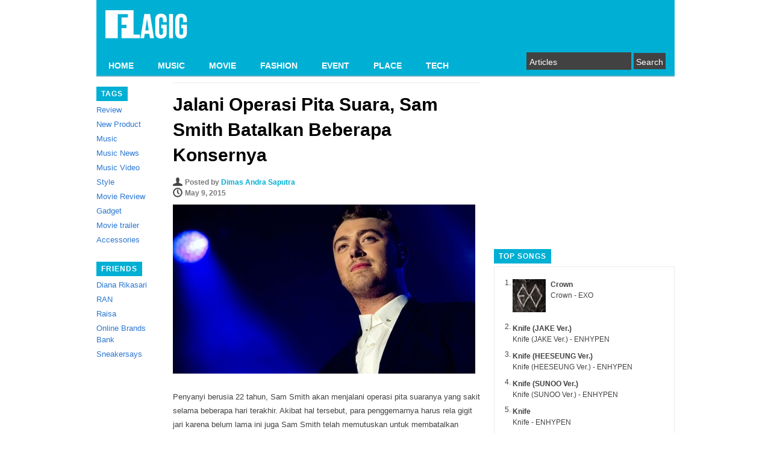

--- FILE ---
content_type: text/html; charset=UTF-8
request_url: https://flagig.com/music/jalani-operasi-pita-suara-sam-smith-batalkan-beberapa-konsernya/
body_size: 12223
content:
<!DOCTYPE html PUBLIC "-//W3C//DTD XHTML 1.0 Strict//EN" "http://www.w3.org/TR/xhtml1/DTD/xhtml1-strict.dtd">
<html xmlns="http://www.w3.org/1999/xhtml" xml:lang="en" lang="en">
<head>
	<link rel="shortcut icon" href="https://flagig.com/wp-content/themes/pongo/favicon.ico" type="image/x-icon" />
	<!-- non-retina iPhone pre iOS 7 -->
	<link rel="apple-touch-icon-precomposed" href="/wp-content/themes/pongo/images/icon57.png" sizes="57x57">
	<!-- non-retina iPad pre iOS 7 -->
	<link rel="apple-touch-icon-precomposed" href="/wp-content/themes/pongo/images/icon72.png" sizes="72x72">
	<!-- non-retina iPad iOS 7 -->
	<link rel="apple-touch-icon-precomposed" href="/wp-content/themes/pongo/images/icon76.png" sizes="76x76">
	<!-- retina iPhone pre iOS 7 -->
	<link rel="apple-touch-icon-precomposed" href="/wp-content/themes/pongo/images/icon114.png" sizes="114x114">
	<!-- retina iPhone iOS 7 -->
	<link rel="apple-touch-icon-precomposed" href="/wp-content/themes/pongo/images/icon120.png" sizes="120x120">
	<!-- retina iPad pre iOS 7 -->
	<link rel="apple-touch-icon-precomposed" href="/wp-content/themes/pongo/images/icon144.png" sizes="144x144">
	<!-- retina iPad iOS 7 -->
	<link rel="apple-touch-icon-precomposed" href="/wp-content/themes/pongo/images/icon152.png" sizes="152x152">
	<title>
	Jalani Operasi Pita Suara, Sam Smith Batalkan Beberapa Konsernya  | 
	</title>
	<link rel="stylesheet" type="text/css" media="all" href="https://flagig.com/wp-content/themes/pongo/style.css?1572096439" />
	<link rel="pingback" href="https://flagig.com/xmlrpc.php" />
	<meta name='robots' content='max-image-preview:large' />
	<style>img:is([sizes="auto" i], [sizes^="auto," i]) { contain-intrinsic-size: 3000px 1500px }</style>
	<link rel="alternate" type="application/rss+xml" title="FLAGIG &raquo; Jalani Operasi Pita Suara, Sam Smith Batalkan Beberapa Konsernya Comments Feed" href="https://flagig.com/music/jalani-operasi-pita-suara-sam-smith-batalkan-beberapa-konsernya/feed/" />
<script type="text/javascript">
/* <![CDATA[ */
window._wpemojiSettings = {"baseUrl":"https:\/\/s.w.org\/images\/core\/emoji\/16.0.1\/72x72\/","ext":".png","svgUrl":"https:\/\/s.w.org\/images\/core\/emoji\/16.0.1\/svg\/","svgExt":".svg","source":{"concatemoji":"https:\/\/flagig.com\/wp-includes\/js\/wp-emoji-release.min.js?ver=6.8.3"}};
/*! This file is auto-generated */
!function(s,n){var o,i,e;function c(e){try{var t={supportTests:e,timestamp:(new Date).valueOf()};sessionStorage.setItem(o,JSON.stringify(t))}catch(e){}}function p(e,t,n){e.clearRect(0,0,e.canvas.width,e.canvas.height),e.fillText(t,0,0);var t=new Uint32Array(e.getImageData(0,0,e.canvas.width,e.canvas.height).data),a=(e.clearRect(0,0,e.canvas.width,e.canvas.height),e.fillText(n,0,0),new Uint32Array(e.getImageData(0,0,e.canvas.width,e.canvas.height).data));return t.every(function(e,t){return e===a[t]})}function u(e,t){e.clearRect(0,0,e.canvas.width,e.canvas.height),e.fillText(t,0,0);for(var n=e.getImageData(16,16,1,1),a=0;a<n.data.length;a++)if(0!==n.data[a])return!1;return!0}function f(e,t,n,a){switch(t){case"flag":return n(e,"\ud83c\udff3\ufe0f\u200d\u26a7\ufe0f","\ud83c\udff3\ufe0f\u200b\u26a7\ufe0f")?!1:!n(e,"\ud83c\udde8\ud83c\uddf6","\ud83c\udde8\u200b\ud83c\uddf6")&&!n(e,"\ud83c\udff4\udb40\udc67\udb40\udc62\udb40\udc65\udb40\udc6e\udb40\udc67\udb40\udc7f","\ud83c\udff4\u200b\udb40\udc67\u200b\udb40\udc62\u200b\udb40\udc65\u200b\udb40\udc6e\u200b\udb40\udc67\u200b\udb40\udc7f");case"emoji":return!a(e,"\ud83e\udedf")}return!1}function g(e,t,n,a){var r="undefined"!=typeof WorkerGlobalScope&&self instanceof WorkerGlobalScope?new OffscreenCanvas(300,150):s.createElement("canvas"),o=r.getContext("2d",{willReadFrequently:!0}),i=(o.textBaseline="top",o.font="600 32px Arial",{});return e.forEach(function(e){i[e]=t(o,e,n,a)}),i}function t(e){var t=s.createElement("script");t.src=e,t.defer=!0,s.head.appendChild(t)}"undefined"!=typeof Promise&&(o="wpEmojiSettingsSupports",i=["flag","emoji"],n.supports={everything:!0,everythingExceptFlag:!0},e=new Promise(function(e){s.addEventListener("DOMContentLoaded",e,{once:!0})}),new Promise(function(t){var n=function(){try{var e=JSON.parse(sessionStorage.getItem(o));if("object"==typeof e&&"number"==typeof e.timestamp&&(new Date).valueOf()<e.timestamp+604800&&"object"==typeof e.supportTests)return e.supportTests}catch(e){}return null}();if(!n){if("undefined"!=typeof Worker&&"undefined"!=typeof OffscreenCanvas&&"undefined"!=typeof URL&&URL.createObjectURL&&"undefined"!=typeof Blob)try{var e="postMessage("+g.toString()+"("+[JSON.stringify(i),f.toString(),p.toString(),u.toString()].join(",")+"));",a=new Blob([e],{type:"text/javascript"}),r=new Worker(URL.createObjectURL(a),{name:"wpTestEmojiSupports"});return void(r.onmessage=function(e){c(n=e.data),r.terminate(),t(n)})}catch(e){}c(n=g(i,f,p,u))}t(n)}).then(function(e){for(var t in e)n.supports[t]=e[t],n.supports.everything=n.supports.everything&&n.supports[t],"flag"!==t&&(n.supports.everythingExceptFlag=n.supports.everythingExceptFlag&&n.supports[t]);n.supports.everythingExceptFlag=n.supports.everythingExceptFlag&&!n.supports.flag,n.DOMReady=!1,n.readyCallback=function(){n.DOMReady=!0}}).then(function(){return e}).then(function(){var e;n.supports.everything||(n.readyCallback(),(e=n.source||{}).concatemoji?t(e.concatemoji):e.wpemoji&&e.twemoji&&(t(e.twemoji),t(e.wpemoji)))}))}((window,document),window._wpemojiSettings);
/* ]]> */
</script>
<link rel='stylesheet' id='fbComments_hideWpComments-css' href='https://flagig.com/wp-content/plugins/facebook-comments-for-wordpress/css/facebook-comments-hidewpcomments.css?ver=3.1.3' type='text/css' media='all' />
<link rel='stylesheet' id='fbc_rc_widgets-style-css' href='https://flagig.com/wp-content/plugins/facebook-comments-for-wordpress/css/facebook-comments-widgets.css?ver=6.8.3' type='text/css' media='all' />
<style id='wp-emoji-styles-inline-css' type='text/css'>

	img.wp-smiley, img.emoji {
		display: inline !important;
		border: none !important;
		box-shadow: none !important;
		height: 1em !important;
		width: 1em !important;
		margin: 0 0.07em !important;
		vertical-align: -0.1em !important;
		background: none !important;
		padding: 0 !important;
	}
</style>
<link rel='stylesheet' id='wp-block-library-css' href='https://flagig.com/wp-includes/css/dist/block-library/style.min.css?ver=6.8.3' type='text/css' media='all' />
<style id='classic-theme-styles-inline-css' type='text/css'>
/*! This file is auto-generated */
.wp-block-button__link{color:#fff;background-color:#32373c;border-radius:9999px;box-shadow:none;text-decoration:none;padding:calc(.667em + 2px) calc(1.333em + 2px);font-size:1.125em}.wp-block-file__button{background:#32373c;color:#fff;text-decoration:none}
</style>
<style id='global-styles-inline-css' type='text/css'>
:root{--wp--preset--aspect-ratio--square: 1;--wp--preset--aspect-ratio--4-3: 4/3;--wp--preset--aspect-ratio--3-4: 3/4;--wp--preset--aspect-ratio--3-2: 3/2;--wp--preset--aspect-ratio--2-3: 2/3;--wp--preset--aspect-ratio--16-9: 16/9;--wp--preset--aspect-ratio--9-16: 9/16;--wp--preset--color--black: #000000;--wp--preset--color--cyan-bluish-gray: #abb8c3;--wp--preset--color--white: #ffffff;--wp--preset--color--pale-pink: #f78da7;--wp--preset--color--vivid-red: #cf2e2e;--wp--preset--color--luminous-vivid-orange: #ff6900;--wp--preset--color--luminous-vivid-amber: #fcb900;--wp--preset--color--light-green-cyan: #7bdcb5;--wp--preset--color--vivid-green-cyan: #00d084;--wp--preset--color--pale-cyan-blue: #8ed1fc;--wp--preset--color--vivid-cyan-blue: #0693e3;--wp--preset--color--vivid-purple: #9b51e0;--wp--preset--gradient--vivid-cyan-blue-to-vivid-purple: linear-gradient(135deg,rgba(6,147,227,1) 0%,rgb(155,81,224) 100%);--wp--preset--gradient--light-green-cyan-to-vivid-green-cyan: linear-gradient(135deg,rgb(122,220,180) 0%,rgb(0,208,130) 100%);--wp--preset--gradient--luminous-vivid-amber-to-luminous-vivid-orange: linear-gradient(135deg,rgba(252,185,0,1) 0%,rgba(255,105,0,1) 100%);--wp--preset--gradient--luminous-vivid-orange-to-vivid-red: linear-gradient(135deg,rgba(255,105,0,1) 0%,rgb(207,46,46) 100%);--wp--preset--gradient--very-light-gray-to-cyan-bluish-gray: linear-gradient(135deg,rgb(238,238,238) 0%,rgb(169,184,195) 100%);--wp--preset--gradient--cool-to-warm-spectrum: linear-gradient(135deg,rgb(74,234,220) 0%,rgb(151,120,209) 20%,rgb(207,42,186) 40%,rgb(238,44,130) 60%,rgb(251,105,98) 80%,rgb(254,248,76) 100%);--wp--preset--gradient--blush-light-purple: linear-gradient(135deg,rgb(255,206,236) 0%,rgb(152,150,240) 100%);--wp--preset--gradient--blush-bordeaux: linear-gradient(135deg,rgb(254,205,165) 0%,rgb(254,45,45) 50%,rgb(107,0,62) 100%);--wp--preset--gradient--luminous-dusk: linear-gradient(135deg,rgb(255,203,112) 0%,rgb(199,81,192) 50%,rgb(65,88,208) 100%);--wp--preset--gradient--pale-ocean: linear-gradient(135deg,rgb(255,245,203) 0%,rgb(182,227,212) 50%,rgb(51,167,181) 100%);--wp--preset--gradient--electric-grass: linear-gradient(135deg,rgb(202,248,128) 0%,rgb(113,206,126) 100%);--wp--preset--gradient--midnight: linear-gradient(135deg,rgb(2,3,129) 0%,rgb(40,116,252) 100%);--wp--preset--font-size--small: 13px;--wp--preset--font-size--medium: 20px;--wp--preset--font-size--large: 36px;--wp--preset--font-size--x-large: 42px;--wp--preset--spacing--20: 0.44rem;--wp--preset--spacing--30: 0.67rem;--wp--preset--spacing--40: 1rem;--wp--preset--spacing--50: 1.5rem;--wp--preset--spacing--60: 2.25rem;--wp--preset--spacing--70: 3.38rem;--wp--preset--spacing--80: 5.06rem;--wp--preset--shadow--natural: 6px 6px 9px rgba(0, 0, 0, 0.2);--wp--preset--shadow--deep: 12px 12px 50px rgba(0, 0, 0, 0.4);--wp--preset--shadow--sharp: 6px 6px 0px rgba(0, 0, 0, 0.2);--wp--preset--shadow--outlined: 6px 6px 0px -3px rgba(255, 255, 255, 1), 6px 6px rgba(0, 0, 0, 1);--wp--preset--shadow--crisp: 6px 6px 0px rgba(0, 0, 0, 1);}:where(.is-layout-flex){gap: 0.5em;}:where(.is-layout-grid){gap: 0.5em;}body .is-layout-flex{display: flex;}.is-layout-flex{flex-wrap: wrap;align-items: center;}.is-layout-flex > :is(*, div){margin: 0;}body .is-layout-grid{display: grid;}.is-layout-grid > :is(*, div){margin: 0;}:where(.wp-block-columns.is-layout-flex){gap: 2em;}:where(.wp-block-columns.is-layout-grid){gap: 2em;}:where(.wp-block-post-template.is-layout-flex){gap: 1.25em;}:where(.wp-block-post-template.is-layout-grid){gap: 1.25em;}.has-black-color{color: var(--wp--preset--color--black) !important;}.has-cyan-bluish-gray-color{color: var(--wp--preset--color--cyan-bluish-gray) !important;}.has-white-color{color: var(--wp--preset--color--white) !important;}.has-pale-pink-color{color: var(--wp--preset--color--pale-pink) !important;}.has-vivid-red-color{color: var(--wp--preset--color--vivid-red) !important;}.has-luminous-vivid-orange-color{color: var(--wp--preset--color--luminous-vivid-orange) !important;}.has-luminous-vivid-amber-color{color: var(--wp--preset--color--luminous-vivid-amber) !important;}.has-light-green-cyan-color{color: var(--wp--preset--color--light-green-cyan) !important;}.has-vivid-green-cyan-color{color: var(--wp--preset--color--vivid-green-cyan) !important;}.has-pale-cyan-blue-color{color: var(--wp--preset--color--pale-cyan-blue) !important;}.has-vivid-cyan-blue-color{color: var(--wp--preset--color--vivid-cyan-blue) !important;}.has-vivid-purple-color{color: var(--wp--preset--color--vivid-purple) !important;}.has-black-background-color{background-color: var(--wp--preset--color--black) !important;}.has-cyan-bluish-gray-background-color{background-color: var(--wp--preset--color--cyan-bluish-gray) !important;}.has-white-background-color{background-color: var(--wp--preset--color--white) !important;}.has-pale-pink-background-color{background-color: var(--wp--preset--color--pale-pink) !important;}.has-vivid-red-background-color{background-color: var(--wp--preset--color--vivid-red) !important;}.has-luminous-vivid-orange-background-color{background-color: var(--wp--preset--color--luminous-vivid-orange) !important;}.has-luminous-vivid-amber-background-color{background-color: var(--wp--preset--color--luminous-vivid-amber) !important;}.has-light-green-cyan-background-color{background-color: var(--wp--preset--color--light-green-cyan) !important;}.has-vivid-green-cyan-background-color{background-color: var(--wp--preset--color--vivid-green-cyan) !important;}.has-pale-cyan-blue-background-color{background-color: var(--wp--preset--color--pale-cyan-blue) !important;}.has-vivid-cyan-blue-background-color{background-color: var(--wp--preset--color--vivid-cyan-blue) !important;}.has-vivid-purple-background-color{background-color: var(--wp--preset--color--vivid-purple) !important;}.has-black-border-color{border-color: var(--wp--preset--color--black) !important;}.has-cyan-bluish-gray-border-color{border-color: var(--wp--preset--color--cyan-bluish-gray) !important;}.has-white-border-color{border-color: var(--wp--preset--color--white) !important;}.has-pale-pink-border-color{border-color: var(--wp--preset--color--pale-pink) !important;}.has-vivid-red-border-color{border-color: var(--wp--preset--color--vivid-red) !important;}.has-luminous-vivid-orange-border-color{border-color: var(--wp--preset--color--luminous-vivid-orange) !important;}.has-luminous-vivid-amber-border-color{border-color: var(--wp--preset--color--luminous-vivid-amber) !important;}.has-light-green-cyan-border-color{border-color: var(--wp--preset--color--light-green-cyan) !important;}.has-vivid-green-cyan-border-color{border-color: var(--wp--preset--color--vivid-green-cyan) !important;}.has-pale-cyan-blue-border-color{border-color: var(--wp--preset--color--pale-cyan-blue) !important;}.has-vivid-cyan-blue-border-color{border-color: var(--wp--preset--color--vivid-cyan-blue) !important;}.has-vivid-purple-border-color{border-color: var(--wp--preset--color--vivid-purple) !important;}.has-vivid-cyan-blue-to-vivid-purple-gradient-background{background: var(--wp--preset--gradient--vivid-cyan-blue-to-vivid-purple) !important;}.has-light-green-cyan-to-vivid-green-cyan-gradient-background{background: var(--wp--preset--gradient--light-green-cyan-to-vivid-green-cyan) !important;}.has-luminous-vivid-amber-to-luminous-vivid-orange-gradient-background{background: var(--wp--preset--gradient--luminous-vivid-amber-to-luminous-vivid-orange) !important;}.has-luminous-vivid-orange-to-vivid-red-gradient-background{background: var(--wp--preset--gradient--luminous-vivid-orange-to-vivid-red) !important;}.has-very-light-gray-to-cyan-bluish-gray-gradient-background{background: var(--wp--preset--gradient--very-light-gray-to-cyan-bluish-gray) !important;}.has-cool-to-warm-spectrum-gradient-background{background: var(--wp--preset--gradient--cool-to-warm-spectrum) !important;}.has-blush-light-purple-gradient-background{background: var(--wp--preset--gradient--blush-light-purple) !important;}.has-blush-bordeaux-gradient-background{background: var(--wp--preset--gradient--blush-bordeaux) !important;}.has-luminous-dusk-gradient-background{background: var(--wp--preset--gradient--luminous-dusk) !important;}.has-pale-ocean-gradient-background{background: var(--wp--preset--gradient--pale-ocean) !important;}.has-electric-grass-gradient-background{background: var(--wp--preset--gradient--electric-grass) !important;}.has-midnight-gradient-background{background: var(--wp--preset--gradient--midnight) !important;}.has-small-font-size{font-size: var(--wp--preset--font-size--small) !important;}.has-medium-font-size{font-size: var(--wp--preset--font-size--medium) !important;}.has-large-font-size{font-size: var(--wp--preset--font-size--large) !important;}.has-x-large-font-size{font-size: var(--wp--preset--font-size--x-large) !important;}
:where(.wp-block-post-template.is-layout-flex){gap: 1.25em;}:where(.wp-block-post-template.is-layout-grid){gap: 1.25em;}
:where(.wp-block-columns.is-layout-flex){gap: 2em;}:where(.wp-block-columns.is-layout-grid){gap: 2em;}
:root :where(.wp-block-pullquote){font-size: 1.5em;line-height: 1.6;}
</style>
<link rel='stylesheet' id='wpt-twitter-feed-css' href='https://flagig.com/wp-content/plugins/wp-to-twitter/css/twitter-feed.css?ver=6.8.3' type='text/css' media='all' />
<script type="text/javascript" src="https://flagig.com/wp-includes/js/jquery/jquery.min.js?ver=3.7.1" id="jquery-core-js"></script>
<script type="text/javascript" src="https://flagig.com/wp-includes/js/jquery/jquery-migrate.min.js?ver=3.4.1" id="jquery-migrate-js"></script>
<link rel="https://api.w.org/" href="https://flagig.com/wp-json/" /><link rel="alternate" title="JSON" type="application/json" href="https://flagig.com/wp-json/wp/v2/posts/16380" /><link rel="EditURI" type="application/rsd+xml" title="RSD" href="https://flagig.com/xmlrpc.php?rsd" />
<meta name="generator" content="WordPress 6.8.3" />
<link rel="canonical" href="https://flagig.com/music/jalani-operasi-pita-suara-sam-smith-batalkan-beberapa-konsernya/" />
<link rel='shortlink' href='https://flagig.com/?p=16380' />
<link rel="alternate" title="oEmbed (JSON)" type="application/json+oembed" href="https://flagig.com/wp-json/oembed/1.0/embed?url=https%3A%2F%2Fflagig.com%2Fmusic%2Fjalani-operasi-pita-suara-sam-smith-batalkan-beberapa-konsernya%2F" />
<link rel="alternate" title="oEmbed (XML)" type="text/xml+oembed" href="https://flagig.com/wp-json/oembed/1.0/embed?url=https%3A%2F%2Fflagig.com%2Fmusic%2Fjalani-operasi-pita-suara-sam-smith-batalkan-beberapa-konsernya%2F&#038;format=xml" />
<script type="text/javascript">
	window._wp_rp_static_base_url = 'https://wprp.zemanta.com/static/';
	window._wp_rp_wp_ajax_url = "https://flagig.com/wp-admin/admin-ajax.php";
	window._wp_rp_plugin_version = '3.5.4';
	window._wp_rp_post_id = '16380';
	window._wp_rp_num_rel_posts = '3';
	window._wp_rp_thumbnails = true;
	window._wp_rp_post_title = 'Jalani+Operasi+Pita+Suara%2C+Sam+Smith+Batalkan+Beberapa+Konsernya+';
	window._wp_rp_post_tags = ['in+lonely+hour', 'lay+me+down', 'london', 'sam+smith', 'music', 'hari', 'pita', 'dia', 'ke', 'australia', 'smith', 'di', 'foto', 'sam', 'ia', 'itu', 'dan', 'lama', 'yang', 'hal'];
	window._wp_rp_promoted_content = false;
</script>
<script type="text/javascript" src="https://wprp.zemanta.com/static/js/loader.js?version=3.5.4" async></script>
<link rel="stylesheet" href="https://flagig.com/wp-content/plugins/wordpress-23-related-posts-plugin/static/themes/vertical.css?version=3.5.4" />
<style type="text/css">.broken_link, a.broken_link {
	text-decoration: line-through;
}</style>	
    

    <script>
      (function(i,s,o,g,r,a,m){i['GoogleAnalyticsObject']=r;i[r]=i[r]||function(){
      (i[r].q=i[r].q||[]).push(arguments)},i[r].l=1*new Date();a=s.createElement(o),
      m=s.getElementsByTagName(o)[0];a.async=1;a.src=g;m.parentNode.insertBefore(a,m)
      })(window,document,'script','//www.google-analytics.com/analytics.js','ga');

      ga('create', 'UA-21109786-1', 'auto');
      ga('send', 'pageview');

    </script>
      
	<script type='text/javascript'>
		var googletag = googletag || {};
		googletag.cmd = googletag.cmd || [];
		(function() {
		var gads = document.createElement('script');
		gads.async = true;
		gads.type = 'text/javascript';
		var useSSL = 'https:' == document.location.protocol;
		gads.src = (useSSL ? 'https:' : 'http:') + 
		'//www.googletagservices.com/tag/js/gpt.js';
		var node = document.getElementsByTagName('script')[0];
		node.parentNode.insertBefore(gads, node);
		})();
	</script>

	<script type='text/javascript'>
		googletag.cmd.push(function() {
		googletag.defineSlot('/8806099/Samping', [300, 250], 'div-gpt-ad-1350619740437-0').addService(googletag.pubads());
		googletag.pubads().enableSingleRequest();
		googletag.enableServices();
		});
	</script>
  
  <script type='text/javascript'>
    googletag.cmd.push(function() {
    googletag.defineSlot('/8806099/samping_2', [300, 250], 'div-gpt-ad-1376724837923-0').addService(googletag.pubads());
    googletag.pubads().enableSingleRequest();
    googletag.enableServices();
    });
  </script>
  
  <script type='text/javascript'>
    googletag.cmd.push(function() {
    googletag.defineSlot('/8806099/bawah', [468, 60], 'div-gpt-ad-1376724998324-0').addService(googletag.pubads());
    googletag.pubads().enableSingleRequest();
    googletag.enableServices();
    });
  </script>
</head>
<body>
	<div id="header"> 
		<div id="logo">
			<h1>
				<a href="https://flagig.com/" title="FLAGIG" rel="home"><img src="https://flagig.com/wp-content/themes/pongo/images/flagig_logo.png" alt="FLAGIG" /></a>
			</h1>  
		</div>
		<div id="navigation"><div class="menu-header-container"><ul id="menu-header" class="menu"><li id="menu-item-11022" class="menu-item menu-item-type-custom menu-item-object-custom menu-item-home menu-item-11022"><a href="https://flagig.com/">HOME</a></li>
<li id="menu-item-11340" class="menu-item menu-item-type-taxonomy menu-item-object-category current-post-ancestor current-menu-parent current-post-parent menu-item-11340"><a href="https://flagig.com/category/music/">MUSIC</a></li>
<li id="menu-item-11023" class="menu-item menu-item-type-taxonomy menu-item-object-category menu-item-11023"><a href="https://flagig.com/category/flagig-movie/">MOVIE</a></li>
<li id="menu-item-11341" class="menu-item menu-item-type-taxonomy menu-item-object-category menu-item-11341"><a href="https://flagig.com/category/fashion/">FASHION</a></li>
<li id="menu-item-11024" class="menu-item menu-item-type-taxonomy menu-item-object-category menu-item-11024"><a href="https://flagig.com/category/flagig-event/">EVENT</a></li>
<li id="menu-item-11025" class="menu-item menu-item-type-taxonomy menu-item-object-category menu-item-11025"><a href="https://flagig.com/category/flagig-place/">PLACE</a></li>
<li id="menu-item-11342" class="menu-item menu-item-type-taxonomy menu-item-object-category menu-item-11342"><a href="https://flagig.com/category/tech/">TECH</a></li>
</ul></div>		</div>
		<div id="search-bar">
			<div id="searchform">
				<form method="get" action="/">
	<input type="text" name="s" id="s" value="Articles" onfocus='if(this.value=="Articles") this.value=""' onblur='if(this.value=="") this.value="Articles"' />
	<input type="submit" value="Search" />
</form>			</div>
		</div>
		<div class="clear"></div>
	</div>
	<div id="wrapper">
<div id="left">
	<div class="box">
		<span>Tags</span>
		<ul>
			<li><a href="https://flagig.com/tag/review/" title="View all posts in Review">Review</a></li><li><a href="https://flagig.com/tag/new-product/" title="View all posts in New Product">New Product</a></li><li><a href="https://flagig.com/tag/music/" title="View all posts in Music">Music</a></li><li><a href="https://flagig.com/tag/music-news/" title="View all posts in Music News">Music News</a></li><li><a href="https://flagig.com/tag/music-video/" title="View all posts in Music Video">Music Video</a></li><li><a href="https://flagig.com/tag/style/" title="View all posts in Style">Style</a></li><li><a href="https://flagig.com/tag/movie-review/" title="View all posts in Movie Review">Movie Review</a></li><li><a href="https://flagig.com/tag/gadget/" title="View all posts in Gadget">Gadget</a></li><li><a href="https://flagig.com/tag/movie-trailer/" title="View all posts in Movie trailer">Movie trailer</a></li><li><a href="https://flagig.com/tag/accessories/" title="View all posts in Accessories">Accessories</a></li>		</ul>
	</div>
		<div class="box">
		<span>Friends</span>
		<ul>
			<li><a href="https://dianarikasari.blogspot.com/" target="_blank">Diana Rikasari</a></li>
			<li><a href="http://ranforyourlife.com/" target="_blank">RAN</a></li>
			<li><a href="https://twitter.com/raisa6690" target="_blank">Raisa</a></li>
      <li><a href="http://www.obb-indonesia.com/" target="_blank">Online Brands Bank</a></li>
	  <li><a href="http://sneakersays.com/" target="_blank">Sneakersays</a></li>
		</ul>
	</div>
	<!-- <div class="box">
	  <span>Photos</span>
	  <div class="borderbox">
    <style type="text/css">
    #flickr_badge_source_txt {padding:0; font: 11px Arial, Helvetica, Sans serif; color:#666666;}
    #flickr_badge_icon {display:block !important; margin:0 !important; border: 1px solid rgb(0, 0, 0) !important;}
    #flickr_icon_td {padding:0 5px 0 0 !important;}
    .flickr_badge_image {text-align:center !important;}
    .flickr_badge_image img {border: 1px solid black !important;}
    #flickr_www {display:block; padding:0 10px 0 10px !important; font: 11px Arial, Helvetica, Sans serif !important; color:#3993ff !important;}
    #flickr_badge_uber_wrapper a:hover,
    #flickr_badge_uber_wrapper a:link,
    #flickr_badge_uber_wrapper a:active,
    #flickr_badge_uber_wrapper a:visited {text-decoration:none !important; background:inherit !important;color:#3993ff;}
    #flickr_badge_wrapper {background-color:#ffffff;}
    #flickr_badge_source {padding:0 !important; font: 11px Arial, Helvetica, Sans serif !important; color:#666666 !important;}
    #flickr_badge_uber_wrapper span { background:none; font-size:inherit; font-weight:normal; letter-spacing:inherit; padding:0px; text-transform:inherit; }
    #flickr_www { display: none; }                                                                                                                          
    #flickr_badge_wrapper,#flickr_badge_uber_wrapper { width: 100%; }
    </style>
    <table align="center" id="flickr_badge_uber_wrapper" cellpadding="0" cellspacing="10" border="0"><tr><td><a href="http://www.flickr.com" id="flickr_www">www.<strong style="color:#3993ff">flick<span style="color:#ff1c92">r</span></strong>.com</a><table cellpadding="0" cellspacing="10" border="0" id="flickr_badge_wrapper">
    <script type="text/javascript" src="http://www.flickr.com/badge_code_v2.gne?count=6&display=latest&size=s&layout=v&source=user_set&user=59018852%40N04&set=72157633297446756&context=in%2Fset-72157633297446756%2F"></script>
    </table>
    </td></tr></table>
    </div>    -->
  </div>
</div>	<div id="fb-root"></div>
	<script>(function(d, s, id) {
	  var js, fjs = d.getElementsByTagName(s)[0];
	  if (d.getElementById(id)) return;
	  js = d.createElement(s); js.id = id;
	  js.src = "//connect.facebook.net/en_US/all.js#xfbml=1&appId=201350896541811";
	  fjs.parentNode.insertBefore(js, fjs);
	}(document, 'script', 'facebook-jssdk'));</script>  
	<div id="center">
				<div id="post-detail">
			<h1>Jalani Operasi Pita Suara, Sam Smith Batalkan Beberapa Konsernya</h1>
			<div id="author">Posted by <a href="https://flagig.com/author/dimas-andra-saputra/" title="Posts by Dimas Andra Saputra" rel="author">Dimas Andra Saputra</a></div>
			<div id="date">May 9, 2015</div>
			<p><a href="https://flagig.com/wp-content/uploads/2015/05/sam780_778x436.jpg"><img fetchpriority="high" decoding="async" class="alignnone size-full wp-image-16381" src="https://flagig.com/wp-content/uploads/2015/05/sam780_778x436.jpg" alt="sam780_778x436" width="502" height="281" srcset="https://flagig.com/wp-content/uploads/2015/05/sam780_778x436.jpg 502w, https://flagig.com/wp-content/uploads/2015/05/sam780_778x436-300x167.jpg 300w" sizes="(max-width: 502px) 100vw, 502px" /></a></p>
<p>Penyanyi berusia 22 tahun, Sam Smith akan menjalani operasi pita suaranya yang sakit selama beberapa hari terakhir.<span id="more-16380"></span> Akibat hal tersebut, para penggemarnya harus rela gigit jari karena belum lama ini juga Sam Smith telah memutuskan untuk membatalkan turnya di Australia. Sam Smith wajib beristirahat total karena pendarahan di pita suaranya yang terjadi secara tiba-tiba.</p>
<p>Kekhawatiran para fans semakin menjadi ketika Sam Smith tiba-tiba mengungkapkan bahwa ia terpaksa melakukan pembatalan konser-konsernya tersebut lantaran harus melakukan operasi terkait pita suaranya. Dalam foto yang dia upload di akun Instagramnya, ia menyatakan jika dirinya gugup untuk operasinya minggu depan dan ia tidak dapat berbicara selama tiga minggu setelah operasi. Sejak saat itu, Smith terbang ke Amerika Serikat untuk berobat ke dokter spesialis. Smith mengaku patah hati karena beberapa pertunjukannya batal. Menurut dokter, ia akan manggung lagi dalam enam hingga delapan minggu mendatang.</p>
<p><a href="https://flagig.com/wp-content/uploads/2015/05/sam-smith-quote-instagram.jpg"><img decoding="async" class="alignnone size-full wp-image-16384" src="https://flagig.com/wp-content/uploads/2015/05/sam-smith-quote-instagram.jpg" alt="sam-smith-quote-instagram" width="502" height="488" srcset="https://flagig.com/wp-content/uploads/2015/05/sam-smith-quote-instagram.jpg 502w, https://flagig.com/wp-content/uploads/2015/05/sam-smith-quote-instagram-300x291.jpg 300w" sizes="(max-width: 502px) 100vw, 502px" /></a></p>
<p>Sam Smith menambahkan bahwa setelah operasi nanti, Ia akan bernyanyi tidak seperti yang saat sebelum dia dioperasi. Karena hal tersebut, Sam terpaksa membatalkan penampilannya di beberapa negara dalam waktu dekat ini. Inilah beberapa tur konser Sam Smith yang akhirnya dibatalkan.</p>
<ul>
<li>7 Mei &#8211; Studio Coast, Tokyo</li>
<li>8 Mei &#8211; Studio Coast, Tokyo</li>
<li>10 Mei &#8211; Mall of Asia Arena, Manila, Filipina</li>
<li>17 Juni &#8211; Olympia, Paris, Perancis</li>
<li>18 Juni &#8211; Olympia, Paris, Perancis</li>
<li>26 Juni &#8211; Grimaldi Forum, Monaco</li>
</ul>
			<div id="tags">Tags: <a href="https://flagig.com/tag/in-lonely-hour/" rel="tag">In Lonely Hour</a>, <a href="https://flagig.com/tag/lay-me-down/" rel="tag">Lay Me Down</a>, <a href="https://flagig.com/tag/london/" rel="tag">London</a>, <a href="https://flagig.com/tag/sam-smith/" rel="tag">Sam SMith</a></div>
			<div id="infopost"><a href="https://flagig.com/music/jalani-operasi-pita-suara-sam-smith-batalkan-beberapa-konsernya/#disqus_thread"></a> Comments and <a>2,986</a> views </div>
			<div class="social-button"><div class="fb-like" data-href="https://flagig.com/music/jalani-operasi-pita-suara-sam-smith-batalkan-beberapa-konsernya/" data-send="false" data-layout="button_count" data-width="90" data-show-faces="false"></div><a href="https://twitter.com/share" class="twitter-share-button" data-count="horizontal" data-url="https://flagig.com/music/jalani-operasi-pita-suara-sam-smith-batalkan-beberapa-konsernya/" data-via="flagig">Tweet</a><script type="text/javascript" src="https://platform.twitter.com/widgets.js"></script><a href="https://pinterest.com/pin/create/button/?url=https://flagig.com/music/jalani-operasi-pita-suara-sam-smith-batalkan-beberapa-konsernya/&media=http%3A%2F%2Fflagig.com%2Fwp-content%2Fuploads%2F2015%2F05%2Fsam780_778x436.jpg" class="pin-it-button" count-layout="horizontal"><img border="0" src="//assets.pinterest.com/images/PinExt.png" title="Pin It" /></a></div>
			<div id="author-detail">
				<div class="author-bio">
					<img src="https://graph.facebook.com/1413152285/picture?type=normal">
					<h3><a href="https://twitter.com/dimas_andra" title="Visit Dimas Andra Saputra&#8217;s website" rel="author external">Dimas Andra Saputra</a></h3>
					<p style="padding-left: 90px;">Your Future Engineer │ Model United Nations │ Entertainment World</p>
				</div>
				<div class="author-social">
											<a href="https://twitter.com/dimas_andra" class="twitter-follow-button" data-show-count="false">Follow @dimas_andra</a>
															  <a href="https://www.facebook.com/1413152285" class="icon icon-fb" target="_blank">Facebook</a>
														</div>
				<div class="clear"></div>
			</div>
      <!-- bawah -->
      <div id='div-gpt-ad-1376724998324-0' style='width:468px; height:60px;'>
      <script type='text/javascript'>
      googletag.cmd.push(function() { googletag.display('div-gpt-ad-1376724998324-0'); });
      </script>
      </div>
			<div id="related-post">
		    <h3>Related Posts</h3>            <ul>
                          <li><img src="https://flagig.com/wp-content/uploads/2014/11/PAY-Band-Aid-30-line-up.jpg"><a href="https://flagig.com/music/musisi-terkenal-inggris-bergbung-dalam-lagu-proyek-amal-band-aid-30/" rel="bookmark" title="Musisi Terkenal Inggris Bergbung Dalam Lagu Proyek Amal Band Aid 30">Musisi Terkenal Inggris Bergbung Dalam Lagu Proyek Amal Band Aid 30</a></li>
                            <li><img src="https://flagig.com/wp-content/uploads/2015/10/Sam-Smith-Bond-Theme-Song.jpg"><a href="https://flagig.com/music/sam-smith-buat-merinding-di-video-musik-writings-on-the-wall-%e2%94%82-music-video/" rel="bookmark" title="Sam Smith Buat Merinding di Video Musik &#8220;Writing&#8217;s On The Wall&#8221;  │ Music Video">Sam Smith Buat Merinding di Video Musik &#8220;Writing&#8217;s On The Wall&#8221;  │ Music Video</a></li>
                            <li><img src="https://flagig.com/wp-content/uploads/2014/11/2014-amas-ad.jpg"><a href="https://flagig.com/music/daftar-lengkap-pemenang-dan-nominasi-american-music-awards-ama-2014/" rel="bookmark" title="Daftar Lengkap Pemenang dan Nominasi American Music Awards (AMA) 2014">Daftar Lengkap Pemenang dan Nominasi American Music Awards (AMA) 2014</a></li>
                          <div class="clear"></div>
            </ul>
              
			</div>
			<h2 id="comment-header">COMMENT</h2>
			
<!-- Facebook Comments for WordPress v3.1.3 by we8u (http://we8u.com/facebook-comments/) -->

<a name='facebook-comments'></a>

<div id='fb-root'></div>
<script src="https://connect.facebook.net/en_US/all.js#appId=201350896541811&amp;xfbml=1" type='text/javascript'></script>

<script type='text/javascript'>
	var addedComment = function(response) {
		//console.log('fbComments: Caught added comment');
		//console.log('fbComments:     Making AJAX call to update Facebook comment count');
		$.post('https://flagig.com/wp-content/plugins/facebook-comments-for-wordpress/facebook-comments-ajax.php', { fn: 'addComment', xid: '_post16380' }, function(resp) {
			if (resp === 'true') {
				//console.log('fbComments:     Updated and cached Facebook comment count for post with xid=_post16380');
			} else {
				//console.log('fbComments:     FAILED to update Facebook comment count for post with xid=_post16380');
			}
		});

	};

	FB.Event.subscribe('comments.add', addedComment);
</script>

<div id='fbComments' style=''>
<!-- facebook comments v2 only -->

	<fb:comments xid='_post16380' href='https://flagig.com/music/jalani-operasi-pita-suara-sam-smith-batalkan-beberapa-konsernya/'  numposts='10' width='502' publish_feed='false' migrated='1'></fb:comments></div>
<div id="comment">
	<ul>
			</ul>
		<div id="respond" class="comment-respond">
		<h3 id="reply-title" class="comment-reply-title">Leave a Reply <small><a rel="nofollow" id="cancel-comment-reply-link" href="/music/jalani-operasi-pita-suara-sam-smith-batalkan-beberapa-konsernya/#respond" style="display:none;">Cancel reply</a></small></h3><p class="must-log-in">You must be <a href="https://flagig.com/wp-login.php?redirect_to=https%3A%2F%2Fflagig.com%2Fmusic%2Fdaftar-lengkap-pemenang-dan-nominasi-american-music-awards-ama-2014%2F">logged in</a> to post a comment.</p>	</div><!-- #respond -->
	</div>			</div>
			<div class="clear"></div>
			<div class="fb-recommendations-bar" data-href="https://flagig.com/music/daftar-lengkap-pemenang-dan-nominasi-american-music-awards-ama-2014/" data-action="recommend" data-site="flagig.com" data-read-time="5"></div>  
			</div>              
<div id="right">
	<div class="box">
		<!-- Samping -->
		<div id='div-gpt-ad-1350619740437-0' style='width:300px; height:250px;'>
		<script type='text/javascript'>
		googletag.cmd.push(function() { googletag.display('div-gpt-ad-1350619740437-0'); });
		</script>
		</div>
	</div>
	<!-- <div class="box">
		<span>Sponsor</span>
		<div class="borderbox">
			<img src="http://flagig.com/wp-content/uploads/2013/06/uifw2013.gif" width="278" height="auto">
		</div>
	</div> -->
	<div class="box">
		<span>Top Songs</span>
    <div class="borderbox">
		  <ol id="top-song"><li><div class="content"><a target="_blank" href="https://music.apple.com/id/album/crown/1868596000?i=1868596001&uo=2" title="Crown - EXO"><img src="https://is1-ssl.mzstatic.com/image/thumb/Music221/v4/e2/41/ca/e241cafc-1447-2edf-4ca3-cd11ec4b376d/888735954610.png/55x55bb.png" /></a>
        <h4 class="ce"><a target="_blank" href="https://music.apple.com/id/album/crown/1868596000?i=1868596001&uo=2" title="Crown - EXO">Crown</a></h4><p><a target="_blank" href="https://music.apple.com/id/album/crown/1868596000?i=1868596001&uo=2" title="Crown - EXO">Crown - EXO</a></p></div><div class="button"><a target="_blank" href="https://music.apple.com/id/album/crown/1868596000?i=1868596001&uo=2" title="Crown - EXO">Buy</a></div><div class="clear"></div></li><li><div class="content"><h4><a target="_blank" href="https://music.apple.com/id/album/knife-jake-ver/1867152381?i=1867152383&uo=2" title="Knife (JAKE Ver.) - ENHYPEN">Knife (JAKE Ver.)</a></h4><p><a target="_blank" href="https://music.apple.com/id/album/knife-jake-ver/1867152381?i=1867152383&uo=2" title="Knife (JAKE Ver.) - ENHYPEN">Knife (JAKE Ver.) - ENHYPEN</a></p></div><div class="button"><a target="_blank" href="https://music.apple.com/id/album/knife-jake-ver/1867152381?i=1867152383&uo=2" title="Knife (JAKE Ver.) - ENHYPEN">Buy</a></div><div class="clear"></div></li><li><div class="content"><h4><a target="_blank" href="https://music.apple.com/id/album/knife-heeseung-ver/1867218222?i=1867218223&uo=2" title="Knife (HEESEUNG Ver.) - ENHYPEN">Knife (HEESEUNG Ver.)</a></h4><p><a target="_blank" href="https://music.apple.com/id/album/knife-heeseung-ver/1867218222?i=1867218223&uo=2" title="Knife (HEESEUNG Ver.) - ENHYPEN">Knife (HEESEUNG Ver.) - ENHYPEN</a></p></div><div class="button"><a target="_blank" href="https://music.apple.com/id/album/knife-heeseung-ver/1867218222?i=1867218223&uo=2" title="Knife (HEESEUNG Ver.) - ENHYPEN">Buy</a></div><div class="clear"></div></li><li><div class="content"><h4><a target="_blank" href="https://music.apple.com/id/album/knife-sunoo-ver/1867170388?i=1867170481&uo=2" title="Knife (SUNOO Ver.) - ENHYPEN">Knife (SUNOO Ver.)</a></h4><p><a target="_blank" href="https://music.apple.com/id/album/knife-sunoo-ver/1867170388?i=1867170481&uo=2" title="Knife (SUNOO Ver.) - ENHYPEN">Knife (SUNOO Ver.) - ENHYPEN</a></p></div><div class="button"><a target="_blank" href="https://music.apple.com/id/album/knife-sunoo-ver/1867170388?i=1867170481&uo=2" title="Knife (SUNOO Ver.) - ENHYPEN">Buy</a></div><div class="clear"></div></li><li><div class="content"><h4><a target="_blank" href="https://music.apple.com/id/album/knife/1862720020?i=1862720450&uo=2" title="Knife - ENHYPEN">Knife</a></h4><p><a target="_blank" href="https://music.apple.com/id/album/knife/1862720020?i=1862720450&uo=2" title="Knife - ENHYPEN">Knife - ENHYPEN</a></p></div><div class="button"><a target="_blank" href="https://music.apple.com/id/album/knife/1862720020?i=1862720450&uo=2" title="Knife - ENHYPEN">Buy</a></div><div class="clear"></div></li><li><div class="content"><h4><a target="_blank" href="https://music.apple.com/id/album/sleep-tight/1862720020?i=1862720544&uo=2" title="Sleep Tight - ENHYPEN">Sleep Tight</a></h4><p><a target="_blank" href="https://music.apple.com/id/album/sleep-tight/1862720020?i=1862720544&uo=2" title="Sleep Tight - ENHYPEN">Sleep Tight - ENHYPEN</a></p></div><div class="button"><a target="_blank" href="https://music.apple.com/id/album/sleep-tight/1862720020?i=1862720544&uo=2" title="Sleep Tight - ENHYPEN">Buy</a></div><div class="clear"></div></li><li><div class="content"><h4><a target="_blank" href="https://music.apple.com/id/album/blue/1860810936?i=1860811221&uo=2" title="Blue - DxS">Blue</a></h4><p><a target="_blank" href="https://music.apple.com/id/album/blue/1860810936?i=1860811221&uo=2" title="Blue - DxS">Blue - DxS</a></p></div><div class="button"><a target="_blank" href="https://music.apple.com/id/album/blue/1860810936?i=1860811221&uo=2" title="Blue - DxS">Buy</a></div><div class="clear"></div></li><li><div class="content"><h4><a target="_blank" href="https://music.apple.com/id/album/the-fate-of-ophelia/1838810949?i=1838810951&uo=2" title="The Fate of Ophelia - Taylor Swift">The Fate of Ophelia</a></h4><p><a target="_blank" href="https://music.apple.com/id/album/the-fate-of-ophelia/1838810949?i=1838810951&uo=2" title="The Fate of Ophelia - Taylor Swift">The Fate of Ophelia - Taylor Swift</a></p></div><div class="button"><a target="_blank" href="https://music.apple.com/id/album/the-fate-of-ophelia/1838810949?i=1838810951&uo=2" title="The Fate of Ophelia - Taylor Swift">Buy</a></div><div class="clear"></div></li><li><div class="content"><h4><a target="_blank" href="https://music.apple.com/id/album/sedia-aku-sebelum-hujan/1837433136?i=1837433138&uo=2" title="Sedia Aku Sebelum Hujan - Idgitaf">Sedia Aku Sebelum Hujan</a></h4><p><a target="_blank" href="https://music.apple.com/id/album/sedia-aku-sebelum-hujan/1837433136?i=1837433138&uo=2" title="Sedia Aku Sebelum Hujan - Idgitaf">Sedia Aku Sebelum Hujan - Idgitaf</a></p></div><div class="button"><a target="_blank" href="https://music.apple.com/id/album/sedia-aku-sebelum-hujan/1837433136?i=1837433138&uo=2" title="Sedia Aku Sebelum Hujan - Idgitaf">Buy</a></div><div class="clear"></div></li><li><div class="content"><h4><a target="_blank" href="https://music.apple.com/id/album/knife-english-ver/1867218222?i=1867218858&uo=2" title="Knife (English Ver.) - ENHYPEN">Knife (English Ver.)</a></h4><p><a target="_blank" href="https://music.apple.com/id/album/knife-english-ver/1867218222?i=1867218858&uo=2" title="Knife (English Ver.) - ENHYPEN">Knife (English Ver.) - ENHYPEN</a></p></div><div class="button"><a target="_blank" href="https://music.apple.com/id/album/knife-english-ver/1867218222?i=1867218858&uo=2" title="Knife (English Ver.) - ENHYPEN">Buy</a></div><div class="clear"></div></li></ul>    </div> 
	</div>
	<div class="box">
    <!-- <span>Upcoming Gigs</span>
    <img src="https://flagig.com/wp-content/themes/pongo/images/flagig_songkick_icon.jpg" id="songkick-logo" />
    <ul>
     
    </ul> -->
    <!-- samping_2 -->
    <div id='div-gpt-ad-1376724837923-0' style='width:300px; height:250px;'>
    <script type='text/javascript'>
    googletag.cmd.push(function() { googletag.display('div-gpt-ad-1376724837923-0'); });
    </script>
    </div>
	</div>
	<div class="box">
		<span>Most Viewed This Week</span>
		   		<ul class="most-post">
      		<li>N/A</li>
   		</ul>
         
	</div>
	<div class="box">
		<span>SOCIAL</span>
		<div class="borderbox">
			<ul>
				<li><a href="https://www.twitter.com/flagig" target="_blank"><img src="https://flagig.com/wp-content/themes/pongo/images/flagig_twitter_icon.png" /><p>Twitter</p></a></li>
				<li><a href="https://www.facebook.com/#!/pages/Flagig/188519111169777" target="_blank"><img src="https://flagig.com/wp-content/themes/pongo/images/falgig_facebook_icon.png" /><p>Facebook</p></a></li>
				<li><a href="https://www.youtube.com/flagig" target="_blank"><img src="https://flagig.com/wp-content/themes/pongo/images/flagig_youtube_icon.png" /><p>Youtube</p></a></li>
			</ul>
			<div class="clear"></div>
		</div>
	</div>
	<div class="box">
		<span>LIKE US</span>
		<!-- <div class="borderbox"> -->
			<iframe src="//www.facebook.com/plugins/likebox.php?href=http%3A%2F%2Fwww.facebook.com%2Fflagig&amp;width&amp;height=290&amp;colorscheme=light&amp;show_faces=true&amp;header=true&amp;stream=false&amp;show_border=true&amp;appId=201350896541811" scrolling="no" frameborder="0" style="border:none; overflow:hidden; height:290px; margin-top:16px" allowTransparency="true"></iframe>
		<!-- </div> -->
	</div>
	<div class="box">
		<span>FLAGIG ON APP</span>
		<div class="borderbox">
			<div style="font-size:12px;"><a href="http://itunes.apple.com/app/flagig/id426672270?mt=8" target="_blank"><img src="https://flagig.com/wp-content/themes/pongo/images/App_Store_Badge.png" align="left" /></a></div>
				<div class="clear"></div>
		</div>
	</div>
</div>
<div class="clear"></div></div>
<div id="footer">
	<div id="footer-container">
		<h2>About</h2>
		<p>In early February 2011, Flagig.com was built by a team who is passionate about Music, Movie, Fashion, Event, Place, and Technology. We're a small creative team based in Jakarta, Indonesia.<br><br>Today, Flagig.com is a Web blog reference with over 1000 cool articles worth useful information and insightful musician and singer interviews, new products documentation, events coverage and places reviews.</p>
		<h2>Contact: Finan / 081283606100 / hello(at)flagig(dot)com</h2>
		<p><a>&copy; <a href="https://plus.google.com/100150641824684528896" rel="publisher">Flagig</a>, 2026</a></p>
	</div>
</div>
	
<script>!function(d,s,id){var js,fjs=d.getElementsByTagName(s)[0];if(!d.getElementById(id)){js=d.createElement(s);js.id=id;js.src="//platform.twitter.com/widgets.js";fjs.parentNode.insertBefore(js,fjs);}}(document,"script","twitter-wjs");</script>
<script type="text/javascript" src="//assets.pinterest.com/js/pinit.js"></script>
<div id="fb-root"></div>
<script>(function(d, s, id) {
  var js, fjs = d.getElementsByTagName(s)[0];
  if (d.getElementById(id)) return;
  js = d.createElement(s); js.id = id;
  js.src = "//connect.facebook.net/en_US/all.js#xfbml=1&appId=450737471658566";
  fjs.parentNode.insertBefore(js, fjs);
}(document, 'script', 'facebook-jssdk'));</script>
<script type='text/javascript'>var _merchantSettings=_merchantSettings || [];_merchantSettings.push(['AT', '10l9tE']);(function(){var autolink=document.createElement('script');autolink.type='text/javascript';autolink.async=true; autolink.src='https://autolinkmaker.itunes.apple.com/js/itunes_autolinkmaker.js';var s=document.getElementsByTagName('script')[0];s.parentNode.insertBefore(autolink, s);})();</script>

<!-- Histats.com  START  (aync)-->
<script type="text/javascript">var _Hasync= _Hasync|| [];
_Hasync.push(['Histats.start', '1,2835780,4,0,0,0,00010000']);
_Hasync.push(['Histats.fasi', '1']);
_Hasync.push(['Histats.track_hits', '']);
(function() {
var hs = document.createElement('script'); hs.type = 'text/javascript'; hs.async = true;
hs.src = ('http://s10.histats.com/js15_as.js');
(document.getElementsByTagName('head')[0] || document.getElementsByTagName('body')[0]).appendChild(hs);
})();</script>
<noscript><a href="http://www.histats.com" target="_blank"><img  src="http://sstatic1.histats.com/0.gif?2835780&101" alt="hit counter html code" border="0"></a></noscript>
<!-- Histats.com  END  -->

<script type="speculationrules">
{"prefetch":[{"source":"document","where":{"and":[{"href_matches":"\/*"},{"not":{"href_matches":["\/wp-*.php","\/wp-admin\/*","\/wp-content\/uploads\/*","\/wp-content\/*","\/wp-content\/plugins\/*","\/wp-content\/themes\/pongo\/*","\/*\\?(.+)"]}},{"not":{"selector_matches":"a[rel~=\"nofollow\"]"}},{"not":{"selector_matches":".no-prefetch, .no-prefetch a"}}]},"eagerness":"conservative"}]}
</script>
<script defer src="https://static.cloudflareinsights.com/beacon.min.js/vcd15cbe7772f49c399c6a5babf22c1241717689176015" integrity="sha512-ZpsOmlRQV6y907TI0dKBHq9Md29nnaEIPlkf84rnaERnq6zvWvPUqr2ft8M1aS28oN72PdrCzSjY4U6VaAw1EQ==" data-cf-beacon='{"version":"2024.11.0","token":"617fdb0dfdde46058f481301bc5014b4","r":1,"server_timing":{"name":{"cfCacheStatus":true,"cfEdge":true,"cfExtPri":true,"cfL4":true,"cfOrigin":true,"cfSpeedBrain":true},"location_startswith":null}}' crossorigin="anonymous"></script>
</body>
</html>


--- FILE ---
content_type: text/html; charset=utf-8
request_url: https://www.google.com/recaptcha/api2/aframe
body_size: 268
content:
<!DOCTYPE HTML><html><head><meta http-equiv="content-type" content="text/html; charset=UTF-8"></head><body><script nonce="v6Ht2HDnEl_1uJRN44U0kQ">/** Anti-fraud and anti-abuse applications only. See google.com/recaptcha */ try{var clients={'sodar':'https://pagead2.googlesyndication.com/pagead/sodar?'};window.addEventListener("message",function(a){try{if(a.source===window.parent){var b=JSON.parse(a.data);var c=clients[b['id']];if(c){var d=document.createElement('img');d.src=c+b['params']+'&rc='+(localStorage.getItem("rc::a")?sessionStorage.getItem("rc::b"):"");window.document.body.appendChild(d);sessionStorage.setItem("rc::e",parseInt(sessionStorage.getItem("rc::e")||0)+1);localStorage.setItem("rc::h",'1768869840834');}}}catch(b){}});window.parent.postMessage("_grecaptcha_ready", "*");}catch(b){}</script></body></html>